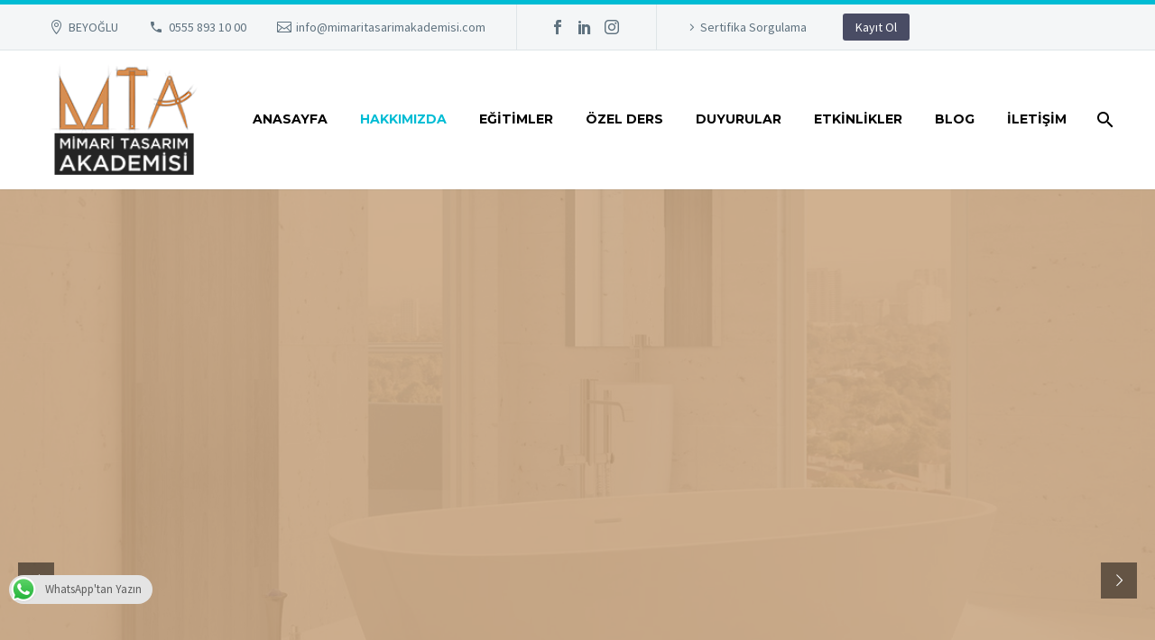

--- FILE ---
content_type: text/html; charset=UTF-8
request_url: https://www.mimaritasarimakademisi.com/sikca-sorulan-sorular/
body_size: 19703
content:
<!DOCTYPE html>
<!--[if IE 7]>
<html class="ie ie7" lang="tr" xmlns:og="https://ogp.me/ns#" xmlns:fb="https://ogp.me/ns/fb#">
<![endif]-->
<!--[if IE 8]>
<html class="ie ie8" lang="tr" xmlns:og="https://ogp.me/ns#" xmlns:fb="https://ogp.me/ns/fb#">
<![endif]-->
<!--[if !(IE 7) | !(IE 8) ]><!-->
<html lang="tr" xmlns:og="https://ogp.me/ns#" xmlns:fb="https://ogp.me/ns/fb#">
<!--<![endif]-->
<head>
	<meta charset="UTF-8">
	<meta name="viewport" content="width=device-width, initial-scale=1.0" />
	<link rel="profile" href="https://gmpg.org/xfn/11">
	<link rel="pingback" href="https://www.mimaritasarimakademisi.com/xmlrpc.php">
	<title>Sıkça Sorulan Sorular &#8211; Mimari Tasarim Akademisi</title>
<meta name='robots' content='max-image-preview:large' />
	<style>img:is([sizes="auto" i], [sizes^="auto," i]) { contain-intrinsic-size: 3000px 1500px }</style>
	<link rel='dns-prefetch' href='//fonts.googleapis.com' />
<link rel="alternate" type="application/rss+xml" title="Mimari Tasarim Akademisi &raquo; akışı" href="https://www.mimaritasarimakademisi.com/feed/" />
<link rel="alternate" type="application/rss+xml" title="Mimari Tasarim Akademisi &raquo; yorum akışı" href="https://www.mimaritasarimakademisi.com/comments/feed/" />
<script type="text/javascript">
/* <![CDATA[ */
window._wpemojiSettings = {"baseUrl":"https:\/\/s.w.org\/images\/core\/emoji\/15.0.3\/72x72\/","ext":".png","svgUrl":"https:\/\/s.w.org\/images\/core\/emoji\/15.0.3\/svg\/","svgExt":".svg","source":{"concatemoji":"https:\/\/www.mimaritasarimakademisi.com\/wp-includes\/js\/wp-emoji-release.min.js?ver=6.7.4"}};
/*! This file is auto-generated */
!function(i,n){var o,s,e;function c(e){try{var t={supportTests:e,timestamp:(new Date).valueOf()};sessionStorage.setItem(o,JSON.stringify(t))}catch(e){}}function p(e,t,n){e.clearRect(0,0,e.canvas.width,e.canvas.height),e.fillText(t,0,0);var t=new Uint32Array(e.getImageData(0,0,e.canvas.width,e.canvas.height).data),r=(e.clearRect(0,0,e.canvas.width,e.canvas.height),e.fillText(n,0,0),new Uint32Array(e.getImageData(0,0,e.canvas.width,e.canvas.height).data));return t.every(function(e,t){return e===r[t]})}function u(e,t,n){switch(t){case"flag":return n(e,"\ud83c\udff3\ufe0f\u200d\u26a7\ufe0f","\ud83c\udff3\ufe0f\u200b\u26a7\ufe0f")?!1:!n(e,"\ud83c\uddfa\ud83c\uddf3","\ud83c\uddfa\u200b\ud83c\uddf3")&&!n(e,"\ud83c\udff4\udb40\udc67\udb40\udc62\udb40\udc65\udb40\udc6e\udb40\udc67\udb40\udc7f","\ud83c\udff4\u200b\udb40\udc67\u200b\udb40\udc62\u200b\udb40\udc65\u200b\udb40\udc6e\u200b\udb40\udc67\u200b\udb40\udc7f");case"emoji":return!n(e,"\ud83d\udc26\u200d\u2b1b","\ud83d\udc26\u200b\u2b1b")}return!1}function f(e,t,n){var r="undefined"!=typeof WorkerGlobalScope&&self instanceof WorkerGlobalScope?new OffscreenCanvas(300,150):i.createElement("canvas"),a=r.getContext("2d",{willReadFrequently:!0}),o=(a.textBaseline="top",a.font="600 32px Arial",{});return e.forEach(function(e){o[e]=t(a,e,n)}),o}function t(e){var t=i.createElement("script");t.src=e,t.defer=!0,i.head.appendChild(t)}"undefined"!=typeof Promise&&(o="wpEmojiSettingsSupports",s=["flag","emoji"],n.supports={everything:!0,everythingExceptFlag:!0},e=new Promise(function(e){i.addEventListener("DOMContentLoaded",e,{once:!0})}),new Promise(function(t){var n=function(){try{var e=JSON.parse(sessionStorage.getItem(o));if("object"==typeof e&&"number"==typeof e.timestamp&&(new Date).valueOf()<e.timestamp+604800&&"object"==typeof e.supportTests)return e.supportTests}catch(e){}return null}();if(!n){if("undefined"!=typeof Worker&&"undefined"!=typeof OffscreenCanvas&&"undefined"!=typeof URL&&URL.createObjectURL&&"undefined"!=typeof Blob)try{var e="postMessage("+f.toString()+"("+[JSON.stringify(s),u.toString(),p.toString()].join(",")+"));",r=new Blob([e],{type:"text/javascript"}),a=new Worker(URL.createObjectURL(r),{name:"wpTestEmojiSupports"});return void(a.onmessage=function(e){c(n=e.data),a.terminate(),t(n)})}catch(e){}c(n=f(s,u,p))}t(n)}).then(function(e){for(var t in e)n.supports[t]=e[t],n.supports.everything=n.supports.everything&&n.supports[t],"flag"!==t&&(n.supports.everythingExceptFlag=n.supports.everythingExceptFlag&&n.supports[t]);n.supports.everythingExceptFlag=n.supports.everythingExceptFlag&&!n.supports.flag,n.DOMReady=!1,n.readyCallback=function(){n.DOMReady=!0}}).then(function(){return e}).then(function(){var e;n.supports.everything||(n.readyCallback(),(e=n.source||{}).concatemoji?t(e.concatemoji):e.wpemoji&&e.twemoji&&(t(e.twemoji),t(e.wpemoji)))}))}((window,document),window._wpemojiSettings);
/* ]]> */
</script>
<link rel='stylesheet' id='belgeSorgu_Front_namespace-css' href='https://www.mimaritasarimakademisi.com/wp-content/plugins/belgeSorgu/style.css?ver=6.7.4' type='text/css' media='all' />
<link rel='stylesheet' id='sbi_styles-css' href='https://www.mimaritasarimakademisi.com/wp-content/plugins/instagram-feed/css/sbi-styles.min.css?ver=6.6.1' type='text/css' media='all' />
<link rel='stylesheet' id='layerslider-css' href='https://www.mimaritasarimakademisi.com/wp-content/plugins/LayerSlider/assets/static/layerslider/css/layerslider.css?ver=7.14.0' type='text/css' media='all' />
<link rel='stylesheet' id='thegem-preloader-css' href='https://www.mimaritasarimakademisi.com/wp-content/themes/thegem/css/thegem-preloader.css?ver=5.9.9.3' type='text/css' media='all' />
<style id='thegem-preloader-inline-css' type='text/css'>

		body:not(.compose-mode) .gem-icon-style-gradient span,
		body:not(.compose-mode) .gem-icon .gem-icon-half-1,
		body:not(.compose-mode) .gem-icon .gem-icon-half-2 {
			opacity: 0 !important;
			}
</style>
<link rel='stylesheet' id='thegem-reset-css' href='https://www.mimaritasarimakademisi.com/wp-content/themes/thegem/css/thegem-reset.css?ver=5.9.9.3' type='text/css' media='all' />
<link rel='stylesheet' id='thegem-grid-css' href='https://www.mimaritasarimakademisi.com/wp-content/themes/thegem/css/thegem-grid.css?ver=5.9.9.3' type='text/css' media='all' />
<link rel='stylesheet' id='thegem-header-css' href='https://www.mimaritasarimakademisi.com/wp-content/themes/thegem/css/thegem-header.css?ver=5.9.9.3' type='text/css' media='all' />
<link rel='stylesheet' id='thegem-style-css' href='https://www.mimaritasarimakademisi.com/wp-content/themes/thegem/style.css?ver=5.9.9.3' type='text/css' media='all' />
<link rel='stylesheet' id='thegem-child-style-css' href='https://www.mimaritasarimakademisi.com/wp-content/themes/thegem-child/style.css?ver=5.9.9.3' type='text/css' media='all' />
<link rel='stylesheet' id='thegem-widgets-css' href='https://www.mimaritasarimakademisi.com/wp-content/themes/thegem/css/thegem-widgets.css?ver=5.9.9.3' type='text/css' media='all' />
<link rel='stylesheet' id='thegem-new-css-css' href='https://www.mimaritasarimakademisi.com/wp-content/themes/thegem/css/thegem-new-css.css?ver=5.9.9.3' type='text/css' media='all' />
<link rel='stylesheet' id='perevazka-css-css-css' href='https://www.mimaritasarimakademisi.com/wp-content/themes/thegem/css/thegem-perevazka-css.css?ver=5.9.9.3' type='text/css' media='all' />
<link rel='stylesheet' id='thegem-google-fonts-css' href='//fonts.googleapis.com/css?family=Source+Sans+Pro%3A200%2C200italic%2C300%2C300italic%2C400%2C400italic%2C600%2C600italic%2C700%2C700italic%2C900%2C900italic%7CMontserrat%3A100%2C200%2C300%2C400%2C500%2C600%2C700%2C800%2C900%2C100italic%2C200italic%2C300italic%2C400italic%2C500italic%2C600italic%2C700italic%2C800italic%2C900italic&#038;subset=cyrillic%2Ccyrillic-ext%2Cgreek%2Cgreek-ext%2Clatin%2Clatin-ext%2Cvietnamese&#038;ver=6.7.4' type='text/css' media='all' />
<link rel='stylesheet' id='thegem-custom-css' href='https://www.mimaritasarimakademisi.com/wp-content/themes/thegem-child/css/custom-rDwUeJvu.css?ver=5.9.9.3' type='text/css' media='all' />
<style id='thegem-custom-inline-css' type='text/css'>
body .page-title-block .breadcrumbs-container{	text-align: center;}.page-breadcrumbs ul li a,.page-breadcrumbs ul li:not(:last-child):after{	color: #99A9B5FF;}.page-breadcrumbs ul li{	color: #3C3950FF;}.page-breadcrumbs ul li a:hover{	color: #3C3950FF;}.block-content {padding-top: 0px;}.block-content:last-of-type {padding-bottom: 0px;}.gem-slideshow,.slideshow-preloader {}#top-area {	display: block;}@media (max-width: 991px) {#page-title {}.page-title-inner, body .breadcrumbs{padding-left: 0px;padding-right: 0px;}.page-title-excerpt {margin-top: 18px;}#page-title .page-title-title {margin-top: 0px;}.block-content {}.block-content:last-of-type {}#top-area {	display: block;}}@media (max-width: 767px) {#page-title {}.page-title-inner,body .breadcrumbs{padding-left: 0px;padding-right: 0px;}.page-title-excerpt {margin-top: 18px;}#page-title .page-title-title {margin-top: 0px;}.block-content {}.block-content:last-of-type {}#top-area {	display: none;}}
</style>
<link rel='stylesheet' id='js_composer_front-css' href='https://www.mimaritasarimakademisi.com/wp-content/plugins/js_composer/assets/css/js_composer.min.css?ver=7.9' type='text/css' media='all' />
<link rel='stylesheet' id='thegem_js_composer_front-css' href='https://www.mimaritasarimakademisi.com/wp-content/themes/thegem/css/thegem-js_composer_columns.css?ver=5.9.9.3' type='text/css' media='all' />
<link rel='stylesheet' id='thegem-additional-blog-1-css' href='https://www.mimaritasarimakademisi.com/wp-content/themes/thegem/css/thegem-additional-blog-1.css?ver=5.9.9.3' type='text/css' media='all' />
<link rel='stylesheet' id='jquery-fancybox-css' href='https://www.mimaritasarimakademisi.com/wp-content/themes/thegem/js/fancyBox/jquery.fancybox.min.css?ver=5.9.9.3' type='text/css' media='all' />
<link rel='stylesheet' id='thegem-vc_elements-css' href='https://www.mimaritasarimakademisi.com/wp-content/themes/thegem/css/thegem-vc_elements.css?ver=5.9.9.3' type='text/css' media='all' />
<style id='wp-emoji-styles-inline-css' type='text/css'>

	img.wp-smiley, img.emoji {
		display: inline !important;
		border: none !important;
		box-shadow: none !important;
		height: 1em !important;
		width: 1em !important;
		margin: 0 0.07em !important;
		vertical-align: -0.1em !important;
		background: none !important;
		padding: 0 !important;
	}
</style>
<link rel='stylesheet' id='wp-block-library-css' href='https://www.mimaritasarimakademisi.com/wp-includes/css/dist/block-library/style.min.css?ver=6.7.4' type='text/css' media='all' />
<style id='classic-theme-styles-inline-css' type='text/css'>
/*! This file is auto-generated */
.wp-block-button__link{color:#fff;background-color:#32373c;border-radius:9999px;box-shadow:none;text-decoration:none;padding:calc(.667em + 2px) calc(1.333em + 2px);font-size:1.125em}.wp-block-file__button{background:#32373c;color:#fff;text-decoration:none}
</style>
<style id='global-styles-inline-css' type='text/css'>
:root{--wp--preset--aspect-ratio--square: 1;--wp--preset--aspect-ratio--4-3: 4/3;--wp--preset--aspect-ratio--3-4: 3/4;--wp--preset--aspect-ratio--3-2: 3/2;--wp--preset--aspect-ratio--2-3: 2/3;--wp--preset--aspect-ratio--16-9: 16/9;--wp--preset--aspect-ratio--9-16: 9/16;--wp--preset--color--black: #000000;--wp--preset--color--cyan-bluish-gray: #abb8c3;--wp--preset--color--white: #ffffff;--wp--preset--color--pale-pink: #f78da7;--wp--preset--color--vivid-red: #cf2e2e;--wp--preset--color--luminous-vivid-orange: #ff6900;--wp--preset--color--luminous-vivid-amber: #fcb900;--wp--preset--color--light-green-cyan: #7bdcb5;--wp--preset--color--vivid-green-cyan: #00d084;--wp--preset--color--pale-cyan-blue: #8ed1fc;--wp--preset--color--vivid-cyan-blue: #0693e3;--wp--preset--color--vivid-purple: #9b51e0;--wp--preset--gradient--vivid-cyan-blue-to-vivid-purple: linear-gradient(135deg,rgba(6,147,227,1) 0%,rgb(155,81,224) 100%);--wp--preset--gradient--light-green-cyan-to-vivid-green-cyan: linear-gradient(135deg,rgb(122,220,180) 0%,rgb(0,208,130) 100%);--wp--preset--gradient--luminous-vivid-amber-to-luminous-vivid-orange: linear-gradient(135deg,rgba(252,185,0,1) 0%,rgba(255,105,0,1) 100%);--wp--preset--gradient--luminous-vivid-orange-to-vivid-red: linear-gradient(135deg,rgba(255,105,0,1) 0%,rgb(207,46,46) 100%);--wp--preset--gradient--very-light-gray-to-cyan-bluish-gray: linear-gradient(135deg,rgb(238,238,238) 0%,rgb(169,184,195) 100%);--wp--preset--gradient--cool-to-warm-spectrum: linear-gradient(135deg,rgb(74,234,220) 0%,rgb(151,120,209) 20%,rgb(207,42,186) 40%,rgb(238,44,130) 60%,rgb(251,105,98) 80%,rgb(254,248,76) 100%);--wp--preset--gradient--blush-light-purple: linear-gradient(135deg,rgb(255,206,236) 0%,rgb(152,150,240) 100%);--wp--preset--gradient--blush-bordeaux: linear-gradient(135deg,rgb(254,205,165) 0%,rgb(254,45,45) 50%,rgb(107,0,62) 100%);--wp--preset--gradient--luminous-dusk: linear-gradient(135deg,rgb(255,203,112) 0%,rgb(199,81,192) 50%,rgb(65,88,208) 100%);--wp--preset--gradient--pale-ocean: linear-gradient(135deg,rgb(255,245,203) 0%,rgb(182,227,212) 50%,rgb(51,167,181) 100%);--wp--preset--gradient--electric-grass: linear-gradient(135deg,rgb(202,248,128) 0%,rgb(113,206,126) 100%);--wp--preset--gradient--midnight: linear-gradient(135deg,rgb(2,3,129) 0%,rgb(40,116,252) 100%);--wp--preset--font-size--small: 13px;--wp--preset--font-size--medium: 20px;--wp--preset--font-size--large: 36px;--wp--preset--font-size--x-large: 42px;--wp--preset--spacing--20: 0.44rem;--wp--preset--spacing--30: 0.67rem;--wp--preset--spacing--40: 1rem;--wp--preset--spacing--50: 1.5rem;--wp--preset--spacing--60: 2.25rem;--wp--preset--spacing--70: 3.38rem;--wp--preset--spacing--80: 5.06rem;--wp--preset--shadow--natural: 6px 6px 9px rgba(0, 0, 0, 0.2);--wp--preset--shadow--deep: 12px 12px 50px rgba(0, 0, 0, 0.4);--wp--preset--shadow--sharp: 6px 6px 0px rgba(0, 0, 0, 0.2);--wp--preset--shadow--outlined: 6px 6px 0px -3px rgba(255, 255, 255, 1), 6px 6px rgba(0, 0, 0, 1);--wp--preset--shadow--crisp: 6px 6px 0px rgba(0, 0, 0, 1);}:where(.is-layout-flex){gap: 0.5em;}:where(.is-layout-grid){gap: 0.5em;}body .is-layout-flex{display: flex;}.is-layout-flex{flex-wrap: wrap;align-items: center;}.is-layout-flex > :is(*, div){margin: 0;}body .is-layout-grid{display: grid;}.is-layout-grid > :is(*, div){margin: 0;}:where(.wp-block-columns.is-layout-flex){gap: 2em;}:where(.wp-block-columns.is-layout-grid){gap: 2em;}:where(.wp-block-post-template.is-layout-flex){gap: 1.25em;}:where(.wp-block-post-template.is-layout-grid){gap: 1.25em;}.has-black-color{color: var(--wp--preset--color--black) !important;}.has-cyan-bluish-gray-color{color: var(--wp--preset--color--cyan-bluish-gray) !important;}.has-white-color{color: var(--wp--preset--color--white) !important;}.has-pale-pink-color{color: var(--wp--preset--color--pale-pink) !important;}.has-vivid-red-color{color: var(--wp--preset--color--vivid-red) !important;}.has-luminous-vivid-orange-color{color: var(--wp--preset--color--luminous-vivid-orange) !important;}.has-luminous-vivid-amber-color{color: var(--wp--preset--color--luminous-vivid-amber) !important;}.has-light-green-cyan-color{color: var(--wp--preset--color--light-green-cyan) !important;}.has-vivid-green-cyan-color{color: var(--wp--preset--color--vivid-green-cyan) !important;}.has-pale-cyan-blue-color{color: var(--wp--preset--color--pale-cyan-blue) !important;}.has-vivid-cyan-blue-color{color: var(--wp--preset--color--vivid-cyan-blue) !important;}.has-vivid-purple-color{color: var(--wp--preset--color--vivid-purple) !important;}.has-black-background-color{background-color: var(--wp--preset--color--black) !important;}.has-cyan-bluish-gray-background-color{background-color: var(--wp--preset--color--cyan-bluish-gray) !important;}.has-white-background-color{background-color: var(--wp--preset--color--white) !important;}.has-pale-pink-background-color{background-color: var(--wp--preset--color--pale-pink) !important;}.has-vivid-red-background-color{background-color: var(--wp--preset--color--vivid-red) !important;}.has-luminous-vivid-orange-background-color{background-color: var(--wp--preset--color--luminous-vivid-orange) !important;}.has-luminous-vivid-amber-background-color{background-color: var(--wp--preset--color--luminous-vivid-amber) !important;}.has-light-green-cyan-background-color{background-color: var(--wp--preset--color--light-green-cyan) !important;}.has-vivid-green-cyan-background-color{background-color: var(--wp--preset--color--vivid-green-cyan) !important;}.has-pale-cyan-blue-background-color{background-color: var(--wp--preset--color--pale-cyan-blue) !important;}.has-vivid-cyan-blue-background-color{background-color: var(--wp--preset--color--vivid-cyan-blue) !important;}.has-vivid-purple-background-color{background-color: var(--wp--preset--color--vivid-purple) !important;}.has-black-border-color{border-color: var(--wp--preset--color--black) !important;}.has-cyan-bluish-gray-border-color{border-color: var(--wp--preset--color--cyan-bluish-gray) !important;}.has-white-border-color{border-color: var(--wp--preset--color--white) !important;}.has-pale-pink-border-color{border-color: var(--wp--preset--color--pale-pink) !important;}.has-vivid-red-border-color{border-color: var(--wp--preset--color--vivid-red) !important;}.has-luminous-vivid-orange-border-color{border-color: var(--wp--preset--color--luminous-vivid-orange) !important;}.has-luminous-vivid-amber-border-color{border-color: var(--wp--preset--color--luminous-vivid-amber) !important;}.has-light-green-cyan-border-color{border-color: var(--wp--preset--color--light-green-cyan) !important;}.has-vivid-green-cyan-border-color{border-color: var(--wp--preset--color--vivid-green-cyan) !important;}.has-pale-cyan-blue-border-color{border-color: var(--wp--preset--color--pale-cyan-blue) !important;}.has-vivid-cyan-blue-border-color{border-color: var(--wp--preset--color--vivid-cyan-blue) !important;}.has-vivid-purple-border-color{border-color: var(--wp--preset--color--vivid-purple) !important;}.has-vivid-cyan-blue-to-vivid-purple-gradient-background{background: var(--wp--preset--gradient--vivid-cyan-blue-to-vivid-purple) !important;}.has-light-green-cyan-to-vivid-green-cyan-gradient-background{background: var(--wp--preset--gradient--light-green-cyan-to-vivid-green-cyan) !important;}.has-luminous-vivid-amber-to-luminous-vivid-orange-gradient-background{background: var(--wp--preset--gradient--luminous-vivid-amber-to-luminous-vivid-orange) !important;}.has-luminous-vivid-orange-to-vivid-red-gradient-background{background: var(--wp--preset--gradient--luminous-vivid-orange-to-vivid-red) !important;}.has-very-light-gray-to-cyan-bluish-gray-gradient-background{background: var(--wp--preset--gradient--very-light-gray-to-cyan-bluish-gray) !important;}.has-cool-to-warm-spectrum-gradient-background{background: var(--wp--preset--gradient--cool-to-warm-spectrum) !important;}.has-blush-light-purple-gradient-background{background: var(--wp--preset--gradient--blush-light-purple) !important;}.has-blush-bordeaux-gradient-background{background: var(--wp--preset--gradient--blush-bordeaux) !important;}.has-luminous-dusk-gradient-background{background: var(--wp--preset--gradient--luminous-dusk) !important;}.has-pale-ocean-gradient-background{background: var(--wp--preset--gradient--pale-ocean) !important;}.has-electric-grass-gradient-background{background: var(--wp--preset--gradient--electric-grass) !important;}.has-midnight-gradient-background{background: var(--wp--preset--gradient--midnight) !important;}.has-small-font-size{font-size: var(--wp--preset--font-size--small) !important;}.has-medium-font-size{font-size: var(--wp--preset--font-size--medium) !important;}.has-large-font-size{font-size: var(--wp--preset--font-size--large) !important;}.has-x-large-font-size{font-size: var(--wp--preset--font-size--x-large) !important;}
:where(.wp-block-post-template.is-layout-flex){gap: 1.25em;}:where(.wp-block-post-template.is-layout-grid){gap: 1.25em;}
:where(.wp-block-columns.is-layout-flex){gap: 2em;}:where(.wp-block-columns.is-layout-grid){gap: 2em;}
:root :where(.wp-block-pullquote){font-size: 1.5em;line-height: 1.6;}
</style>
<link rel='stylesheet' id='ccw_main_css-css' href='https://www.mimaritasarimakademisi.com/wp-content/plugins/click-to-chat-for-whatsapp/prev/assets/css/mainstyles.css?ver=4.12.1' type='text/css' media='all' />
<link rel='stylesheet' id='contact-form-7-css' href='https://www.mimaritasarimakademisi.com/wp-content/plugins/contact-form-7/includes/css/styles.css?ver=6.0.1' type='text/css' media='all' />
<script type="text/javascript">function fullHeightRow() {
			var fullHeight,
				offsetTop,
				element = document.getElementsByClassName('vc_row-o-full-height')[0];
			if (element) {
				fullHeight = window.innerHeight;
				offsetTop = window.pageYOffset + element.getBoundingClientRect().top;
				if (offsetTop < fullHeight) {
					fullHeight = 100 - offsetTop / (fullHeight / 100);
					element.style.minHeight = fullHeight + 'vh'
				}
			}
		}</script><script type="text/javascript" src="https://www.mimaritasarimakademisi.com/wp-content/plugins/belgeSorgu/script.js?ver=6.7.4" id="belgeSorgu_Front_namespace-js"></script>
<!--[if lt IE 9]>
<script type="text/javascript" src="https://www.mimaritasarimakademisi.com/wp-content/themes/thegem/js/html5.js?ver=5.9.9.3" id="html5-js"></script>
<![endif]-->
<script type="text/javascript" src="https://www.mimaritasarimakademisi.com/wp-includes/js/jquery/jquery.min.js?ver=3.7.1" id="jquery-core-js"></script>
<script type="text/javascript" src="https://www.mimaritasarimakademisi.com/wp-includes/js/jquery/jquery-migrate.min.js?ver=3.4.1" id="jquery-migrate-js"></script>
<script type="text/javascript" src="//www.mimaritasarimakademisi.com/wp-content/plugins/revslider/sr6/assets/js/rbtools.min.js?ver=6.7.19" async id="tp-tools-js"></script>
<script type="text/javascript" src="//www.mimaritasarimakademisi.com/wp-content/plugins/revslider/sr6/assets/js/rs6.min.js?ver=6.7.19" async id="revmin-js"></script>
<script type="text/javascript" id="zilla-likes-js-extra">
/* <![CDATA[ */
var zilla_likes = {"ajaxurl":"https:\/\/www.mimaritasarimakademisi.com\/wp-admin\/admin-ajax.php"};
/* ]]> */
</script>
<script type="text/javascript" src="https://www.mimaritasarimakademisi.com/wp-content/plugins/zilla-likes/scripts/zilla-likes.js?ver=6.7.4" id="zilla-likes-js"></script>
<script></script><meta name="generator" content="Powered by LayerSlider 7.14.0 - Build Heros, Sliders, and Popups. Create Animations and Beautiful, Rich Web Content as Easy as Never Before on WordPress." />
<!-- LayerSlider updates and docs at: https://layerslider.com -->
<link rel="https://api.w.org/" href="https://www.mimaritasarimakademisi.com/wp-json/" /><link rel="alternate" title="JSON" type="application/json" href="https://www.mimaritasarimakademisi.com/wp-json/wp/v2/pages/24572" /><link rel="EditURI" type="application/rsd+xml" title="RSD" href="https://www.mimaritasarimakademisi.com/xmlrpc.php?rsd" />
<meta name="generator" content="WordPress 6.7.4" />
<link rel="canonical" href="https://www.mimaritasarimakademisi.com/sikca-sorulan-sorular/" />
<link rel='shortlink' href='https://www.mimaritasarimakademisi.com/?p=24572' />
<link rel="alternate" title="oEmbed (JSON)" type="application/json+oembed" href="https://www.mimaritasarimakademisi.com/wp-json/oembed/1.0/embed?url=https%3A%2F%2Fwww.mimaritasarimakademisi.com%2Fsikca-sorulan-sorular%2F" />
<link rel="alternate" title="oEmbed (XML)" type="text/xml+oembed" href="https://www.mimaritasarimakademisi.com/wp-json/oembed/1.0/embed?url=https%3A%2F%2Fwww.mimaritasarimakademisi.com%2Fsikca-sorulan-sorular%2F&#038;format=xml" />
<meta name="generator" content="Powered by WPBakery Page Builder - drag and drop page builder for WordPress."/>
<meta name="generator" content="Powered by Slider Revolution 6.7.19 - responsive, Mobile-Friendly Slider Plugin for WordPress with comfortable drag and drop interface." />
<link rel="icon" href="https://www.mimaritasarimakademisi.com/wp-content/uploads/2020/08/cropped-mta-favs-2.png" sizes="32x32" />
<link rel="icon" href="https://www.mimaritasarimakademisi.com/wp-content/uploads/2020/08/cropped-mta-favs-2.png" sizes="192x192" />
<link rel="apple-touch-icon" href="https://www.mimaritasarimakademisi.com/wp-content/uploads/2020/08/cropped-mta-favs-2.png" />
<meta name="msapplication-TileImage" content="https://www.mimaritasarimakademisi.com/wp-content/uploads/2020/08/cropped-mta-favs-2.png" />
<script>if(document.querySelector('[data-type="vc_custom-css"]')) {document.head.appendChild(document.querySelector('[data-type="vc_custom-css"]'));}</script><script>function setREVStartSize(e){
			//window.requestAnimationFrame(function() {
				window.RSIW = window.RSIW===undefined ? window.innerWidth : window.RSIW;
				window.RSIH = window.RSIH===undefined ? window.innerHeight : window.RSIH;
				try {
					var pw = document.getElementById(e.c).parentNode.offsetWidth,
						newh;
					pw = pw===0 || isNaN(pw) || (e.l=="fullwidth" || e.layout=="fullwidth") ? window.RSIW : pw;
					e.tabw = e.tabw===undefined ? 0 : parseInt(e.tabw);
					e.thumbw = e.thumbw===undefined ? 0 : parseInt(e.thumbw);
					e.tabh = e.tabh===undefined ? 0 : parseInt(e.tabh);
					e.thumbh = e.thumbh===undefined ? 0 : parseInt(e.thumbh);
					e.tabhide = e.tabhide===undefined ? 0 : parseInt(e.tabhide);
					e.thumbhide = e.thumbhide===undefined ? 0 : parseInt(e.thumbhide);
					e.mh = e.mh===undefined || e.mh=="" || e.mh==="auto" ? 0 : parseInt(e.mh,0);
					if(e.layout==="fullscreen" || e.l==="fullscreen")
						newh = Math.max(e.mh,window.RSIH);
					else{
						e.gw = Array.isArray(e.gw) ? e.gw : [e.gw];
						for (var i in e.rl) if (e.gw[i]===undefined || e.gw[i]===0) e.gw[i] = e.gw[i-1];
						e.gh = e.el===undefined || e.el==="" || (Array.isArray(e.el) && e.el.length==0)? e.gh : e.el;
						e.gh = Array.isArray(e.gh) ? e.gh : [e.gh];
						for (var i in e.rl) if (e.gh[i]===undefined || e.gh[i]===0) e.gh[i] = e.gh[i-1];
											
						var nl = new Array(e.rl.length),
							ix = 0,
							sl;
						e.tabw = e.tabhide>=pw ? 0 : e.tabw;
						e.thumbw = e.thumbhide>=pw ? 0 : e.thumbw;
						e.tabh = e.tabhide>=pw ? 0 : e.tabh;
						e.thumbh = e.thumbhide>=pw ? 0 : e.thumbh;
						for (var i in e.rl) nl[i] = e.rl[i]<window.RSIW ? 0 : e.rl[i];
						sl = nl[0];
						for (var i in nl) if (sl>nl[i] && nl[i]>0) { sl = nl[i]; ix=i;}
						var m = pw>(e.gw[ix]+e.tabw+e.thumbw) ? 1 : (pw-(e.tabw+e.thumbw)) / (e.gw[ix]);
						newh =  (e.gh[ix] * m) + (e.tabh + e.thumbh);
					}
					var el = document.getElementById(e.c);
					if (el!==null && el) el.style.height = newh+"px";
					el = document.getElementById(e.c+"_wrapper");
					if (el!==null && el) {
						el.style.height = newh+"px";
						el.style.display = "block";
					}
				} catch(e){
					console.log("Failure at Presize of Slider:" + e)
				}
			//});
		  };</script>
		<style type="text/css" id="wp-custom-css">
			.site-header{
background-color: #ffffff;	
}

#fields_table thead tr th {
    background-color: #d68f55;
}

#primary-menu.no-responsive>li.menu-item-current>a, #primary-menu.no-responsive>li.menu-item-active>a {
    color: #000;
}



#site-header:not(.shrink) .header-colors-light:not(.header-layout-fullwidth_hamburger):not(.header-layout-overlay) #primary-menu.no-responsive > li.menu-item-current > a, #site-header:not(.shrink) .header-colors-light:not(.header-layout-fullwidth_hamburger):not(.header-layout-overlay) #primary-menu.no-responsive > li.menu-item-active > a {
    color: #00bcd4;
}

#site-header:not(.shrink) .header-colors-light #primary-navigation .menu-toggle{
    background-color: #000000;
}


.rib{
position: fixed;
    left: 1px;
    bottom: 9%;
    margin-left: 10px;
    width: 200px;
    border-radius: 21px;
    z-index: 9999999;
}

.rib img{
width: 70%;
}

.gem-mini-pagination a.selected{
	    background-color: #ad652c;
}

.marker-workshop{
	border: 2px solid;
    padding: 10px;
    border-radius: 10px;
    border-color: #00bcd4;

}

.tp-static-layers{
	display:none;
}

.block-content {
    padding: 32px 0 100px;
}

.block-navigation {
    clear: both;
    display: inline-block;
    width: 100%;
	display:none;
}

.gem-default-divider {
    border-top: 1px solid #dfe5e8;
    display: none;
}

.cmb_id__jp_student_type{
	display:none;
}

/* masaüstü */
@media only screen and (min-width: 1200px) {
 
	.yukseklik560{
		margin-top:560px;
	}
	
		.yukseklik300{
		margin-top:300px;
	}
	
		.icerik-ortala{
padding-top: 20%;
    text-align: center;
	}	
	
			.icerik-ortala-2{
padding-top: 10% !important;
    text-align: center;
	}	
	
	.egitmenler-sayfa-baslik{
		text-align: center;
    font-size: 100px;
	}	
	
}

/* mobil */
@media only screen and (max-width: 1200px) {
 
	.yukseklik260-mobil{
		margin-top:260px;
	}
	
	.rib{
position: fixed;
    bottom: 15%;
}
.rib img{
width: 70%;
}
	
	.egitmenler-sayfa-baslik{
		text-align: center;
    font-size: 27px;
	}
	

	
	
	
}		</style>
		<style type="text/css" data-type="vc_shortcodes-default-css">.vc_do_toggle{margin-bottom:22px;}.vc_do_toggle{margin-bottom:22px;}.vc_do_toggle{margin-bottom:22px;}.vc_do_toggle{margin-bottom:22px;}.vc_do_toggle{margin-bottom:22px;}.vc_do_toggle{margin-bottom:22px;}.vc_do_toggle{margin-bottom:22px;}.vc_do_toggle{margin-bottom:22px;}.vc_do_toggle{margin-bottom:22px;}.vc_do_toggle{margin-bottom:22px;}</style><style type="text/css" data-type="vc_shortcodes-custom-css">.vc_custom_1456399684039{margin-bottom: 0px !important;}</style><noscript><style> .wpb_animate_when_almost_visible { opacity: 1; }</style></noscript>
		
</head>


<body data-rsssl=1 class="page-template-default page page-id-24572 wpb-js-composer js-comp-ver-7.9 vc_responsive">

	<script type="text/javascript">
		var gemSettings = {"isTouch":"","forcedLasyDisabled":"","tabletPortrait":"1","tabletLandscape":"","topAreaMobileDisable":"","parallaxDisabled":"","fillTopArea":"","themePath":"https:\/\/www.mimaritasarimakademisi.com\/wp-content\/themes\/thegem","rootUrl":"https:\/\/www.mimaritasarimakademisi.com","mobileEffectsEnabled":"","isRTL":""};
		(function() {
    function isTouchDevice() {
        return (('ontouchstart' in window) ||
            (navigator.MaxTouchPoints > 0) ||
            (navigator.msMaxTouchPoints > 0));
    }

    window.gemSettings.isTouch = isTouchDevice();

    function userAgentDetection() {
        var ua = navigator.userAgent.toLowerCase(),
        platform = navigator.platform.toLowerCase(),
        UA = ua.match(/(opera|ie|firefox|chrome|version)[\s\/:]([\w\d\.]+)?.*?(safari|version[\s\/:]([\w\d\.]+)|$)/) || [null, 'unknown', 0],
        mode = UA[1] == 'ie' && document.documentMode;

        window.gemBrowser = {
            name: (UA[1] == 'version') ? UA[3] : UA[1],
            version: UA[2],
            platform: {
                name: ua.match(/ip(?:ad|od|hone)/) ? 'ios' : (ua.match(/(?:webos|android)/) || platform.match(/mac|win|linux/) || ['other'])[0]
                }
        };
            }

    window.updateGemClientSize = function() {
        if (window.gemOptions == null || window.gemOptions == undefined) {
            window.gemOptions = {
                first: false,
                clientWidth: 0,
                clientHeight: 0,
                innerWidth: -1
            };
        }

        window.gemOptions.clientWidth = window.innerWidth || document.documentElement.clientWidth;
        if (document.body != null && !window.gemOptions.clientWidth) {
            window.gemOptions.clientWidth = document.body.clientWidth;
        }

        window.gemOptions.clientHeight = window.innerHeight || document.documentElement.clientHeight;
        if (document.body != null && !window.gemOptions.clientHeight) {
            window.gemOptions.clientHeight = document.body.clientHeight;
        }
    };

    window.updateGemInnerSize = function(width) {
        window.gemOptions.innerWidth = width != undefined ? width : (document.body != null ? document.body.clientWidth : 0);
    };

    userAgentDetection();
    window.updateGemClientSize(true);

    window.gemSettings.lasyDisabled = window.gemSettings.forcedLasyDisabled || (!window.gemSettings.mobileEffectsEnabled && (window.gemSettings.isTouch || window.gemOptions.clientWidth <= 800));
})();
		(function() {
    if (window.gemBrowser.name == 'safari') {
        try {
            var safariVersion = parseInt(window.gemBrowser.version);
        } catch(e) {
            var safariVersion = 0;
        }
        if (safariVersion >= 9) {
            window.gemSettings.parallaxDisabled = true;
            window.gemSettings.fillTopArea = true;
        }
    }
})();
		(function() {
    var fullwithData = {
        page: null,
        pageWidth: 0,
        pageOffset: {},
        fixVcRow: true,
        pagePaddingLeft: 0
    };

    function updateFullwidthData() {
        fullwithData.pageOffset = fullwithData.page.getBoundingClientRect();
        fullwithData.pageWidth = parseFloat(fullwithData.pageOffset.width);
        fullwithData.pagePaddingLeft = 0;

        if (fullwithData.page.className.indexOf('vertical-header') != -1) {
            fullwithData.pagePaddingLeft = 45;
            if (fullwithData.pageWidth >= 1600) {
                fullwithData.pagePaddingLeft = 360;
            }
            if (fullwithData.pageWidth < 980) {
                fullwithData.pagePaddingLeft = 0;
            }
        }
    }

    function gem_fix_fullwidth_position(element) {
        if (element == null) {
            return false;
        }

        if (fullwithData.page == null) {
            fullwithData.page = document.getElementById('page');
            updateFullwidthData();
        }

        /*if (fullwithData.pageWidth < 1170) {
            return false;
        }*/

        if (!fullwithData.fixVcRow) {
            return false;
        }

        if (element.previousElementSibling != null && element.previousElementSibling != undefined && element.previousElementSibling.className.indexOf('fullwidth-block') == -1) {
            var elementParentViewportOffset = element.previousElementSibling.getBoundingClientRect();
        } else {
            var elementParentViewportOffset = element.parentNode.getBoundingClientRect();
        }

        /*if (elementParentViewportOffset.top > window.gemOptions.clientHeight) {
            fullwithData.fixVcRow = false;
            return false;
        }*/

        if (element.className.indexOf('vc_row') != -1) {
            var elementMarginLeft = -21;
            var elementMarginRight = -21;
        } else {
            var elementMarginLeft = 0;
            var elementMarginRight = 0;
        }

        var offset = parseInt(fullwithData.pageOffset.left + 0.5) - parseInt((elementParentViewportOffset.left < 0 ? 0 : elementParentViewportOffset.left) + 0.5) - elementMarginLeft + fullwithData.pagePaddingLeft;
        var offsetKey = window.gemSettings.isRTL ? 'right' : 'left';

        element.style.position = 'relative';
        element.style[offsetKey] = offset + 'px';
        element.style.width = fullwithData.pageWidth - fullwithData.pagePaddingLeft + 'px';

        if (element.className.indexOf('vc_row') == -1) {
            element.setAttribute('data-fullwidth-updated', 1);
        }

        if (element.className.indexOf('vc_row') != -1 && element.className.indexOf('vc_section') == -1 && !element.hasAttribute('data-vc-stretch-content')) {
            var el_full = element.parentNode.querySelector('.vc_row-full-width-before');
            var padding = -1 * offset;
            0 > padding && (padding = 0);
            var paddingRight = fullwithData.pageWidth - padding - el_full.offsetWidth + elementMarginLeft + elementMarginRight;
            0 > paddingRight && (paddingRight = 0);
            element.style.paddingLeft = padding + 'px';
            element.style.paddingRight = paddingRight + 'px';
        }
    }

    window.gem_fix_fullwidth_position = gem_fix_fullwidth_position;

    document.addEventListener('DOMContentLoaded', function() {
        var classes = [];

        if (window.gemSettings.isTouch) {
            document.body.classList.add('thegem-touch');
        }

        if (window.gemSettings.lasyDisabled && !window.gemSettings.forcedLasyDisabled) {
            document.body.classList.add('thegem-effects-disabled');
        }
    });

    if (window.gemSettings.parallaxDisabled) {
        var head  = document.getElementsByTagName('head')[0],
            link  = document.createElement('style');
        link.rel  = 'stylesheet';
        link.type = 'text/css';
        link.innerHTML = ".fullwidth-block.fullwidth-block-parallax-fixed .fullwidth-block-background { background-attachment: scroll !important; }";
        head.appendChild(link);
    }
})();

(function() {
    setTimeout(function() {
        var preloader = document.getElementById('page-preloader');
        if (preloader != null && preloader != undefined) {
            preloader.className += ' preloader-loaded';
        }
    }, window.pagePreloaderHideTime || 1000);
})();
	</script>
	


<div id="page" class="layout-fullwidth header-style-4">

			<a href="#page" class="scroll-top-button"></a>
	
	
		
		<div id="site-header-wrapper"  class=" " >

			
			
			<header id="site-header" class="site-header animated-header mobile-menu-layout-default" role="banner">
													<div class="top-area-background">
						<div id="top-area" class="top-area top-area-style-default top-area-alignment-left">
	<div class="container">
		<div class="top-area-items inline-inside">
							<div class="top-area-block top-area-contacts"><div class="gem-contacts inline-inside"><div class="gem-contacts-item gem-contacts-address">BEYOĞLU</div><div class="gem-contacts-item gem-contacts-phone"><a href="tel:0555 893 10 00">0555 893 10 00</a></div><div class="gem-contacts-item gem-contacts-email"><a href="/cdn-cgi/l/email-protection#026b6c646d426f6b6f63706b76637163706b6f63696366676f6b716b2c616d6f"><span class="__cf_email__" data-cfemail="98f1f6fef7d8f5f1f5f9eaf1ecf9ebf9eaf1f5f9f3f9fcfdf5f1ebf1b6fbf7f5">[email&#160;protected]</span></a></div></div></div>
										<div class="top-area-block top-area-socials socials-colored-hover">			<div class="socials inline-inside">
															<a class="socials-item" href="https://www.facebook.com/mimaritasarimakademisi" target="_blank" rel="noopener" title="Facebook">
                            <i class="socials-item-icon facebook "></i>
                        </a>
																				<a class="socials-item" href="https://www.linkedin.com/in/mimaritasarimakademisi/" target="_blank" rel="noopener" title="LinkedIn">
                            <i class="socials-item-icon linkedin "></i>
                        </a>
																													<a class="socials-item" href="https://www.instagram.com/mimaritasarimakademisi/" target="_blank" rel="noopener" title="Instagram">
                            <i class="socials-item-icon instagram "></i>
                        </a>
																																																																																																																																																																																																																																																																																																																																											</div>
			</div>
										<div class="top-area-block top-area-menu">
											<nav id="top-area-menu">
							<ul id="top-area-navigation" class="nav-menu styled inline-inside"><li id="menu-item-25413" class="menu-item menu-item-type-post_type menu-item-object-page menu-item-25413"><a href="https://www.mimaritasarimakademisi.com/sertifika-sorgulama/">Sertifika Sorgulama</a></li>
</ul>						</nav>
																<div class="top-area-button"><div class="gem-button-container gem-button-position-inline thegem-button-696fcd28218ea3396"  ><a class="gem-button gem-button-size-tiny gem-button-style-flat gem-button-text-weight-normal gem-button-no-uppercase" data-ll-effect="drop-right-without-wrap" style="border-radius: 3px;" onmouseleave="" onmouseenter="" href="https://www.mimaritasarimakademisi.com/kampanya-kayit/" target="_self">Kayıt Ol</a></div> </div>
									</div>
					</div>
	</div>
</div>
					</div>
				
				<div class="header-background">
					<div class="container">
						<div class="header-main logo-position-left header-colors-light header-layout-default header-style-4">
																							<div class="site-title">
											<div class="site-logo" style="width:164px;">
			<a href="https://www.mimaritasarimakademisi.com/" rel="home">
									<span class="logo"><img src="https://www.mimaritasarimakademisi.com/wp-content/uploads/thegem-logos/logo_33409b9fb0d43182fd4351d8f84d0454_1x.png" srcset="https://www.mimaritasarimakademisi.com/wp-content/uploads/thegem-logos/logo_33409b9fb0d43182fd4351d8f84d0454_1x.png 1x,https://www.mimaritasarimakademisi.com/wp-content/uploads/thegem-logos/logo_33409b9fb0d43182fd4351d8f84d0454_2x.png 2x,https://www.mimaritasarimakademisi.com/wp-content/uploads/thegem-logos/logo_33409b9fb0d43182fd4351d8f84d0454_3x.png 3x" alt="Mimari Tasarim Akademisi" style="width:164px;" class="tgp-exclude default"/><img src="https://www.mimaritasarimakademisi.com/wp-content/uploads/thegem-logos/logo_bc0c6aa2a154824a1dbd861491e7abfa_1x.png" srcset="https://www.mimaritasarimakademisi.com/wp-content/uploads/thegem-logos/logo_bc0c6aa2a154824a1dbd861491e7abfa_1x.png 1x,https://www.mimaritasarimakademisi.com/wp-content/uploads/thegem-logos/logo_bc0c6aa2a154824a1dbd861491e7abfa_2x.png 2x,https://www.mimaritasarimakademisi.com/wp-content/uploads/thegem-logos/logo_bc0c6aa2a154824a1dbd861491e7abfa_3x.png 3x" alt="Mimari Tasarim Akademisi" style="width:86px;" class="tgp-exclude small light"/><img src="https://www.mimaritasarimakademisi.com/wp-content/uploads/thegem-logos/logo_bc0c6aa2a154824a1dbd861491e7abfa_1x.png" srcset="https://www.mimaritasarimakademisi.com/wp-content/uploads/thegem-logos/logo_bc0c6aa2a154824a1dbd861491e7abfa_1x.png 1x,https://www.mimaritasarimakademisi.com/wp-content/uploads/thegem-logos/logo_bc0c6aa2a154824a1dbd861491e7abfa_2x.png 2x,https://www.mimaritasarimakademisi.com/wp-content/uploads/thegem-logos/logo_bc0c6aa2a154824a1dbd861491e7abfa_3x.png 3x" alt="Mimari Tasarim Akademisi" style="width:86px;" class="tgp-exclude small"/></span>
							</a>
		</div>
										</div>
																											<nav id="primary-navigation" class="site-navigation primary-navigation" role="navigation">
											<button class="menu-toggle dl-trigger">Primary Menu<span class="menu-line-1"></span><span class="menu-line-2"></span><span class="menu-line-3"></span></button>																							<ul id="primary-menu" class="nav-menu styled no-responsive dl-menu"><li id="menu-item-24429" class="menu-item menu-item-type-custom menu-item-object-custom menu-item-home menu-item-24429 megamenu-first-element"><a href="https://www.mimaritasarimakademisi.com/">Anasayfa</a></li>
<li id="menu-item-24583" class="menu-item menu-item-type-post_type menu-item-object-page current-menu-ancestor current-menu-parent current_page_parent current_page_ancestor menu-item-has-children menu-item-parent menu-item-24583 megamenu-first-element menu-item-current"><a title="Hakkımızda" href="https://www.mimaritasarimakademisi.com/hakkimizda/">Hakkımızda</a><span class="menu-item-parent-toggle"></span>
<ul class="sub-menu styled dl-submenu">
	<li id="menu-item-24922" class="menu-item menu-item-type-post_type menu-item-object-page menu-item-24922 megamenu-first-element"><a href="https://www.mimaritasarimakademisi.com/hakkimizda/">Hakkımızda</a></li>
	<li id="menu-item-24556" class="menu-item menu-item-type-post_type menu-item-object-page menu-item-24556 megamenu-first-element"><a href="https://www.mimaritasarimakademisi.com/akademik/">Akademik</a></li>
	<li id="menu-item-25466" class="menu-item menu-item-type-post_type menu-item-object-page menu-item-25466 megamenu-first-element"><a href="https://www.mimaritasarimakademisi.com/basari-hikayeleri/">Başarı Hikayeleri</a></li>
	<li id="menu-item-24565" class="menu-item menu-item-type-post_type menu-item-object-page menu-item-24565 megamenu-first-element"><a href="https://www.mimaritasarimakademisi.com/egitmenlerimiz/">Eğitmenlerimiz</a></li>
	<li id="menu-item-24577" class="menu-item menu-item-type-post_type menu-item-object-page menu-item-24577 megamenu-first-element"><a href="https://www.mimaritasarimakademisi.com/sertifikalarimiz/">Sertifikalarımız</a></li>
	<li id="menu-item-27984" class="menu-item menu-item-type-post_type menu-item-object-page menu-item-27984 megamenu-first-element"><a href="https://www.mimaritasarimakademisi.com/sertifika-sorgulama/">Sertifika Sorgulama</a></li>
	<li id="menu-item-24576" class="menu-item menu-item-type-post_type menu-item-object-page current-menu-item page_item page-item-24572 current_page_item menu-item-24576 megamenu-first-element menu-item-active"><a href="https://www.mimaritasarimakademisi.com/sikca-sorulan-sorular/">Sıkça Sorulan Sorular</a></li>
</ul>
</li>
<li id="menu-item-24580" class="menu-item menu-item-type-post_type menu-item-object-page menu-item-has-children menu-item-parent menu-item-24580 megamenu-enable megamenu-style-default megamenu-first-element"><a href="https://www.mimaritasarimakademisi.com/egitimler/">Eğitimler</a><span class="menu-item-parent-toggle"></span>
<ul class="sub-menu styled megamenu-empty-right megamenu-empty-top megamenu-empty-bottom dl-submenu" data-megamenu-columns="2"  style="padding-left:20px; padding-right:0px; padding-top:0px; padding-bottom:0px; ">
	<li id="menu-item-26271" class="menu-item menu-item-type-custom menu-item-object-custom menu-item-has-children menu-item-parent menu-item-26271 megamenu-first-element" style="width: 300px;" ><span class="megamenu-column-header"><a href="#">Kampüs Eğitimleri</a></span><span class="menu-item-parent-toggle"></span>
	<ul class="sub-menu styled dl-submenu">
		<li id="menu-item-27029" class="menu-item menu-item-type-post_type menu-item-object-page menu-item-27029"><a href="https://www.mimaritasarimakademisi.com/egitimler/mimari-proje-tasarimi-kursu/">Mimari Proje Tasarımı Kursu</a></li>
		<li id="menu-item-24791" class="menu-item menu-item-type-post_type menu-item-object-page menu-item-24791"><a href="https://www.mimaritasarimakademisi.com/egitimler/ic-mimari-proje-tasarimi-kursu/">İç Mimari Proje Tasarımı Kursu</a></li>
		<li id="menu-item-24586" class="menu-item menu-item-type-post_type menu-item-object-page menu-item-24586"><a href="https://www.mimaritasarimakademisi.com/egitimler/mimari-perspektif-kursu/">Mimari Perspektif Çizim Kursu</a></li>
		<li id="menu-item-27481" class="menu-item menu-item-type-post_type menu-item-object-page menu-item-27481"><a href="https://www.mimaritasarimakademisi.com/egitimler/mimari-gorsellestirme-kursu/">Mimari İllüstrasyon Kursu</a></li>
		<li id="menu-item-24800" class="menu-item menu-item-type-post_type menu-item-object-page menu-item-24800"><a href="https://www.mimaritasarimakademisi.com/egitimler/teknik-resim-kursu/">Teknik Resim Kursu</a></li>
		<li id="menu-item-28089" class="menu-item menu-item-type-post_type menu-item-object-page menu-item-28089"><a href="https://www.mimaritasarimakademisi.com/egitimler/dijital-mimari-illustrasyon-kursu/">Dijital Mimari İllüstrasyon Kursu</a></li>
		<li id="menu-item-27046" class="menu-item menu-item-type-post_type menu-item-object-page menu-item-27046"><a href="https://www.mimaritasarimakademisi.com/egitimler/mimari-temel-cizim-kursu/">Mimari Temel Çizim Kursu</a></li>
		<li id="menu-item-24825" class="menu-item menu-item-type-post_type menu-item-object-page menu-item-24825"><a href="https://www.mimaritasarimakademisi.com/egitimler/mimari-pafta-tasarimi-kursu/">Mimari Photoshop Kursu</a></li>
		<li id="menu-item-24797" class="menu-item menu-item-type-post_type menu-item-object-page menu-item-24797"><a href="https://www.mimaritasarimakademisi.com/portfolyo-tasarim-kursu/">Portfolyo Tasarımı Kursu</a></li>
		<li id="menu-item-27121" class="menu-item menu-item-type-post_type menu-item-object-page menu-item-27121"><a href="https://www.mimaritasarimakademisi.com/egitimler/endustri-urunleri-tasarimi-kursu/">Endüstriyel Çizim, Görselleştirme ve Proje Tasarımı Kursu</a></li>
		<li id="menu-item-27031" class="menu-item menu-item-type-post_type menu-item-object-page menu-item-27031"><a href="https://www.mimaritasarimakademisi.com/egitimler/autocad-kursu/">AutoCad Kursu</a></li>
		<li id="menu-item-24822" class="menu-item menu-item-type-post_type menu-item-object-page menu-item-24822"><a href="https://www.mimaritasarimakademisi.com/egitimler/sketchup-kursu/">Sketchup Kursu</a></li>
		<li id="menu-item-27030" class="menu-item menu-item-type-post_type menu-item-object-page menu-item-27030"><a href="https://www.mimaritasarimakademisi.com/egitimler/3d-max-kursu/">3D Max Kursu</a></li>
		<li id="menu-item-27033" class="menu-item menu-item-type-post_type menu-item-object-page menu-item-27033"><a href="https://www.mimaritasarimakademisi.com/egitimler/revit-kursu/">Revit Kursu</a></li>
		<li id="menu-item-24806" class="menu-item menu-item-type-post_type menu-item-object-page menu-item-24806"><a href="https://www.mimaritasarimakademisi.com/egitimler/archicad-kursu/">ArchiCad Kursu</a></li>
		<li id="menu-item-24819" class="menu-item menu-item-type-post_type menu-item-object-page menu-item-24819"><a href="https://www.mimaritasarimakademisi.com/egitimler/v-ray-kursu/">V-Ray Kursu</a></li>
		<li id="menu-item-24816" class="menu-item menu-item-type-post_type menu-item-object-page menu-item-24816"><a href="https://www.mimaritasarimakademisi.com/egitimler/lumion-kursu/">Lumion Kursu</a></li>
		<li id="menu-item-27047" class="menu-item menu-item-type-post_type menu-item-object-page menu-item-27047"><a href="https://www.mimaritasarimakademisi.com/egitimler/rhinoceros-3d-kursu/">Rhinoceros 3D Kursu</a></li>
	</ul>
</li>
	<li id="menu-item-26392" class="menu-item menu-item-type-post_type menu-item-object-page menu-item-has-children menu-item-parent menu-item-26392" style="width: 300px;" ><span class="megamenu-column-header"><a href="https://www.mimaritasarimakademisi.com/online-egitimler/">Online Eğitimler</a></span><span class="menu-item-parent-toggle"></span>
	<ul class="sub-menu styled dl-submenu">
		<li id="menu-item-26396" class="menu-item menu-item-type-post_type menu-item-object-page menu-item-26396"><a href="https://www.mimaritasarimakademisi.com/egitimler/online-egitimler/">Online Eğitimler</a></li>
	</ul>
</li>
</ul>
</li>
<li id="menu-item-24595" class="menu-item menu-item-type-post_type menu-item-object-page menu-item-24595"><a href="https://www.mimaritasarimakademisi.com/ozel-ders/">Özel Ders</a></li>
<li id="menu-item-24604" class="menu-item menu-item-type-post_type menu-item-object-page menu-item-24604"><a href="https://www.mimaritasarimakademisi.com/duyurular/">Duyurular</a></li>
<li id="menu-item-25904" class="menu-item menu-item-type-post_type menu-item-object-page menu-item-25904"><a href="https://www.mimaritasarimakademisi.com/etkinlikler/">Etkinlikler</a></li>
<li id="menu-item-24618" class="menu-item menu-item-type-post_type menu-item-object-page menu-item-24618"><a href="https://www.mimaritasarimakademisi.com/bloglar/">Blog</a></li>
<li id="menu-item-27234" class="menu-item menu-item-type-post_type menu-item-object-page menu-item-27234"><a href="https://www.mimaritasarimakademisi.com/iletisim/">İletişim</a></li>
<li class="menu-item menu-item-search "><a href="#"></a><div class="minisearch "><form role="search" id="searchform" class="sf" action="https://www.mimaritasarimakademisi.com/" method="GET"><input id="searchform-input" class="sf-input" type="text" placeholder="Search..." name="s"><span class="sf-submit-icon"></span><input id="searchform-submit" class="sf-submit" type="submit" value="s"></form></div></li></ul>																																</nav>
																														</div>
					</div>
				</div>
			</header><!-- #site-header -->
					</div><!-- #site-header-wrapper -->

	
	<div id="main" class="site-main">

<div id="main-content" class="main-content">

<div class="preloader slideshow-preloader"><div class="preloader-spin"></div></div><div class="gem-slideshow gem-slideshow-with-preloader gem-slideshow-rs">
			<!-- START Portfolio  Architecture &amp; Interior REVOLUTION SLIDER 6.7.19 --><p class="rs-p-wp-fix"></p>
			<rs-module-wrap id="rev_slider_30_1_wrapper" data-source="gallery" style="visibility:hidden;background:transparent;padding:0;margin:0px auto;margin-top:0;margin-bottom:0;">
				<rs-module id="rev_slider_30_1" style="" data-version="6.7.19">
					<rs-slides style="overflow: hidden; position: absolute;">
						<rs-slide style="position: absolute;" data-key="rs-55" data-title="Slide" data-thumb="//www.mimaritasarimakademisi.com/wp-content/uploads/revslider/SIMPLE PROJECT/1-3-100x50.jpg" data-duration="9908" data-anim="ms:3300;p:light;" data-in="o:0;" data-out="o:0;">
							<img src="//www.mimaritasarimakademisi.com/wp-content/plugins/revslider/sr6/assets/assets/dummy.png" alt="" title="Sıkça Sorulan Sorular" class="rev-slidebg tp-rs-img rs-lazyload" data-lazyload="//www.mimaritasarimakademisi.com/wp-content/uploads/revslider/SIMPLE PROJECT/1-3.jpg" data-parallax="8" data-panzoom="d:13000;ss:112;se:100;" data-no-retina>
<!--
							--><rs-layer
								id="slider-30-slide-55-layer-1" 
								class="Fashion-BigDisplay"
								data-type="text"
								data-color="rgba(0, 0, 0, 1)"
								data-rsp_ch="on"
								data-xy="xo:241px;yo:125px;"
								data-text="s:61;l:60;fw:900;"
								data-frame_0="tp:600;"
								data-frame_1="tp:600;e:power2.inOut;st:1500.0003051758;sp:290;sR:1500.0003051758;"
								data-frame_999="o:0;tp:600;e:nothing;st:w;sp:310;sR:8120;"
								style="z-index:5;font-family:'Raleway';letter-spacing:2px;"
							>
 
							</rs-layer><!--

							--><rs-layer
								id="slider-30-slide-55-layer-5" 
								class="Fashion-BigDisplay"
								data-type="text"
								data-color="rgba(0, 0, 0, 1)"
								data-rsp_ch="on"
								data-xy="x:c;xo:-177px;yo:485px;"
								data-text="w:normal;s:60;l:60;fw:900;"
								data-dim="w:2088px;"
								data-frame_0="tp:600;"
								data-frame_1="tp:600;e:power2.inOut;st:1500.0003051758;sp:290;sR:1500.0003051758;"
								data-frame_999="o:0;tp:600;e:nothing;st:w;sp:310;sR:8120;"
								style="z-index:6;font-family:'Raleway';letter-spacing:2px;"
							> 
							</rs-layer><!--

							--><rs-layer
								id="slider-30-slide-55-layer-4" 
								data-type="text"
								data-color="rgba(255, 255, 255, 1)"
								data-rsp_ch="on"
								data-xy="x:c;xo:0,0,-2px,0;y:t,t,m,t;yo:263px,219px,-99px,229px;"
								data-text="w:normal,nowrap,nowrap,nowrap;s:102,80,70,55;l:110,60,60,50;fw:700,400,400,400;a:center;"
								data-dim="w:868px,auto,auto,auto;h:102px,auto,auto,auto;"
								data-frame_0="o:1;tp:600;"
								data-frame_0_chars="d:10;o:0;"
								data-frame_1="tp:600;st:5540.0003051758;sp:1990;sR:5540.0003051758;"
								data-frame_1_chars="d:10;"
								data-frame_999="y:10px;o:0;tp:600;st:w;sp:1000;sR:1377.9162597656;"
								style="z-index:7;font-family:'Montserrat';-webkit-filter:blur(4px);filter:blur(4px);"
							>KURSLARIMIZ 
							</rs-layer><!--

							--><rs-layer
								id="slider-30-slide-55-layer-2" 
								data-type="text"
								data-color="rgba(255, 255, 255, 1)||rgba(255, 255, 255, 1)||rgba(206, 206, 206, 1)||rgba(204, 204, 204, 1)"
								data-rsp_ch="on"
								data-xy="x:c;xo:0,0,3px,0;y:t,m,m,m;yo:395px,0,0,0;"
								data-text="w:normal,nowrap,nowrap,normal;s:69,60,50,50;l:77,60,60,60;fw:200;a:center;"
								data-dim="w:842px,auto,auto,359px;h:74px,auto,auto,121px;"
								data-frame_0="o:1;tp:600;"
								data-frame_0_chars="d:5;y:100%;o:0;rX:0deg;"
								data-frame_0_mask="u:t;y:100%;"
								data-frame_1="tp:600;st:2000.0003051758;sp:2520;sR:2000.0003051758;"
								data-frame_1_chars="d:5;"
								data-frame_1_mask="u:t;"
								data-frame_999="x:0;y:0;z:0;sX:1;sY:1;o:1;rX:0;rY:0;rZ:0;skX:0;skY:0;tp:600;st:w;sp:1260;sR:4537.9162597656;"
								data-frame_999_words="d:5;y:10px;o:0;"
								style="z-index:8;font-family:'Montserrat UltraLight';"
							>HAKKINDA BİLGİ ALIN ! 
							</rs-layer><!--

							--><rs-layer
								id="slider-30-slide-55-layer-6" 
								data-type="text"
								data-color="rgba(255, 255, 255, 1)"
								data-rsp_ch="on"
								data-xy="x:c;xo:0,1px,-4px,-2px;y:t,m,m,m;yo:494px,115px,100px,147px;"
								data-text="w:normal;s:24,20,20,20;l:37,22,22,22;fw:300,400,400,400;a:center;"
								data-dim="w:858px,811px,576px,386px;h:auto,69px,auto,auto;"
								data-frame_0="o:1;tp:600;"
								data-frame_0_words="d:10;y:-20px;o:0;rX:360deg;"
								data-frame_1="tp:600;e:power3.out;st:3180.0003051758;sp:2500;sR:3180.0003051758;"
								data-frame_1_words="d:10;"
								data-frame_999="x:0;y:0;z:0;sX:1;sY:1;o:1;rX:0;rY:0;rZ:0;skX:0;skY:0;tp:600;st:w;sp:1490;sR:3427.9162597656;"
								data-frame_999_lines="d:10;y:10px;o:0;"
								style="z-index:9;font-family:'Source Sans Pro';"
							>Tüm Kurslarımız Hakkında En Çok Merak Ettiğiniz Sorularınızı Cevapladık... 
							</rs-layer><!--
-->					</rs-slide>
						<rs-slide style="position: absolute;" data-key="rs-56" data-title="Slide" data-thumb="//www.mimaritasarimakademisi.com/wp-content/uploads/revslider/SIMPLE PROJECT/2-2-100x50.jpg" data-duration="9899" data-anim="ms:3300;p:light;" data-in="o:0;" data-out="o:0;">
							<img src="//www.mimaritasarimakademisi.com/wp-content/plugins/revslider/sr6/assets/assets/dummy.png" alt="" title="Sıkça Sorulan Sorular" class="rev-slidebg tp-rs-img rs-lazyload" data-lazyload="//www.mimaritasarimakademisi.com/wp-content/uploads/revslider/SIMPLE PROJECT/2-2.jpg" data-parallax="8" data-panzoom="d:12500;ss:112;se:100;" data-no-retina>
<!--
							--><rs-layer
								id="slider-30-slide-56-layer-1" 
								data-type="text"
								data-color="rgba(255, 255, 255, 1)"
								data-rsp_ch="on"
								data-xy="x:r,r,r,c;xo:588px,474px,349px,8px;y:t,m,m,m;yo:376px,-40px,-140px,-101px;"
								data-text="s:80,80,80,60;l:80,80,80,60;fw:700;a:right;"
								data-frame_0="o:1;tp:600;"
								data-frame_0_chars="d:15;o:0;"
								data-frame_1="tp:600;st:2000.0003051758;sp:2000;sR:2000.0003051758;"
								data-frame_1_chars="d:15;"
								data-frame_999="y:10px;o:0;tp:600;st:w;sp:990;sR:4848.9587402344;"
								style="z-index:5;font-family:'Montserrat';-webkit-filter:blur(4px);filter:blur(4px);"
							>AKLINIZA 
							</rs-layer><!--

							--><rs-layer
								id="slider-30-slide-56-layer-3" 
								data-type="text"
								data-color="rgba(255, 255, 255, 1)"
								data-rsp_ch="on"
								data-xy="x:l,l,l,c;xo:677px,560px,441px,4px;y:t,m,m,m;yo:376px,-40px,-142px,0;"
								data-text="s:80,80,80,60;l:80;fw:700;"
								data-frame_0="o:1;tp:600;"
								data-frame_0_chars="d:15;x:50px;o:0;"
								data-frame_1="tp:600;st:2770.0003051758;sp:2000;sR:2770.0003051758;"
								data-frame_1_chars="d:15;"
								data-frame_999="y:10px;o:0;tp:600;st:w;sp:1240;sR:4228.9587402344;"
								style="z-index:6;font-family:'Montserrat';"
							> TAKILAN  
							</rs-layer><!--

							--><rs-layer
								id="slider-30-slide-56-layer-2" 
								data-type="text"
								data-color="rgba(255, 255, 255, 1)"
								data-rsp_ch="on"
								data-xy="x:c;xo:1px,0,0,3px;y:m;yo:62px,40px,0,131px;"
								data-text="w:normal;s:41,41,41,30;l:41,41,41,30;fw:200;a:center;"
								data-dim="w:795px,795px,476px,375px;h:41px,41px,auto,auto;"
								data-frame_0="o:1;tp:600;"
								data-frame_0_chars="d:6;y:-100%;o:0;rX:240deg;rZ:-20deg;"
								data-frame_1="tp:600;e:power3.out;st:3420.0003051758;sp:3000;sR:3420.0003051758;"
								data-frame_1_chars="d:6;"
								data-frame_999="y:10px;o:0;tp:600;st:w;sp:1480;sR:1858.9587402344;"
								style="z-index:7;font-family:'Montserrat UltraLight';"
							>TÜM SORULARIN CEVAPLARI BURADA! 
							</rs-layer><!--
-->					</rs-slide>
					</rs-slides>
				</rs-module>
				<script data-cfasync="false" src="/cdn-cgi/scripts/5c5dd728/cloudflare-static/email-decode.min.js"></script><script>
					setREVStartSize({c: 'rev_slider_30_1',rl:[1240,1024,778,480],el:[],gw:[1240,1024,778,480],gh:[868,768,960,720],type:'standard',justify:'',layout:'fullwidth',mh:"0"});if (window.RS_MODULES!==undefined && window.RS_MODULES.modules!==undefined && window.RS_MODULES.modules["revslider301"]!==undefined) {window.RS_MODULES.modules["revslider301"].once = false;window.revapi30 = undefined;if (window.RS_MODULES.checkMinimal!==undefined) window.RS_MODULES.checkMinimal()}
				</script>
			</rs-module-wrap>
			<!-- END REVOLUTION SLIDER -->
</div><script type="text/javascript">
var thegemSlideshowPreloader = document.querySelector('.slideshow-preloader');
var thegemSlideshow = document.querySelector('.gem-slideshow');
var thegemSlideshowError = thegemSlideshow.querySelector('.rs_error_message_content');
if(thegemSlideshow.hasChildNodes()) {
	thegemSlideshow.parentNode.insertBefore(thegemSlideshow, thegemSlideshowPreloader);
	var thegemSlideshowHeight = thegemSlideshow.clientHeight;
	thegemSlideshowPreloader.style.height = thegemSlideshowHeight +'px';
	thegemSlideshow.style.setProperty('--thegem-sr-height', thegemSlideshowHeight +'px');
	thegemSlideshow.parentNode.insertBefore(thegemSlideshowPreloader,thegemSlideshow);
} else {
	thegemSlideshowPreloader.remove();
	thegemSlideshow.remove();
}
if(thegemSlideshowError) {
	thegemSlideshowPreloader.remove();
}
</script>

<div class="block-content no-bottom-margin no-top-margin">
	<div class="container">
		<div class="panel row">

			<div class="panel-center col-xs-12">
				<article id="post-24572" class="post-24572 page type-page status-publish">

					<div class="entry-content post-content">
						
						
							
						
						<div class="wpb-content-wrapper"><div class="vc_row-full-width-before"></div><div id="vc_row-696fcd283bbd1" data-vc-full-width="true" data-vc-full-width-init="false" data-vc-stretch-content="true" class="vc_row wpb_row vc_row-fluid vc_custom_1456399684039 thegem-custom-696fcd283bb95112 vc_row-no-padding"><script type="text/javascript">if (typeof(gem_fix_fullwidth_position) == "function") { gem_fix_fullwidth_position(document.getElementById("vc_row-696fcd283bbd1")); }</script><div class="wpb_column vc_column_container vc_col-sm-12 thegem-custom-696fcd2841e304726" ><div class="vc_column-inner thegem-custom-inner-696fcd2841e37 "><div class="wpb_wrapper thegem-custom-696fcd2841e304726"><div class="clearboth"></div><style>#thegem-divider-696fcd2841f6f {margin-top: -17px !important;}#thegem-divider-696fcd2841f6f {margin-bottom: 115px !important;}</style><div id="thegem-divider-696fcd2841f6f" class="gem-divider  " style="" ></div></div></div></div></div><div class="vc_row-full-width vc_clearfix"></div><div id="vc_row-696fcd2842109" class="vc_row wpb_row vc_row-fluid thegem-custom-696fcd28420f92705"><div class="wpb_column vc_column_container vc_col-sm-12 thegem-custom-696fcd28422551238" ><div class="vc_column-inner thegem-custom-inner-696fcd2842257 "><div class="wpb_wrapper thegem-custom-696fcd28422551238">
	
		<div class="wpb_text_column wpb_content_element  thegem-vc-text thegem-custom-696fcd28423ac8859"  >
			<div class="wpb_wrapper">
				<div class="title-h1" style="text-align: center;">AKLINIZA TAKILAN TÜM SORULARIN CEVAPLARI BURADA!</div>

			</div>
			<style>@media screen and (max-width: 1023px) {.thegem-vc-text.thegem-custom-696fcd28423ac8859{display: block!important;}}@media screen and (max-width: 767px) {.thegem-vc-text.thegem-custom-696fcd28423ac8859{display: block!important;}}@media screen and (max-width: 1023px) {.thegem-vc-text.thegem-custom-696fcd28423ac8859{position: relative !important;}}@media screen and (max-width: 767px) {.thegem-vc-text.thegem-custom-696fcd28423ac8859{position: relative !important;}}</style>
		</div>
	

	
		<div class="wpb_text_column wpb_content_element  thegem-vc-text thegem-custom-696fcd28424be4447"  >
			<div class="wpb_wrapper">
				<div class="title-h4" style="text-align: center;"><strong><span class="light">Bu cevaplar sizi sorunuzu karşılamıyor mu ? o zaman bize sorun&#8230;</span></strong></div>
<div class="title-h5" style="text-align: center;"><strong><span class="light">Kurslarımız ile ilgili tüm sorularınızı WhatsUpp ile 0555 893 1 000 iletişim numarası üzerinden bize sorabilirsiniz.</span></strong></div>

			</div>
			<style>@media screen and (max-width: 1023px) {.thegem-vc-text.thegem-custom-696fcd28424be4447{display: block!important;}}@media screen and (max-width: 767px) {.thegem-vc-text.thegem-custom-696fcd28424be4447{display: block!important;}}@media screen and (max-width: 1023px) {.thegem-vc-text.thegem-custom-696fcd28424be4447{position: relative !important;}}@media screen and (max-width: 767px) {.thegem-vc-text.thegem-custom-696fcd28424be4447{position: relative !important;}}</style>
		</div>
	
<div class="clearboth"></div><style>#thegem-divider-696fcd284256b {margin-top: 60px !important;}</style><div id="thegem-divider-696fcd284256b" class="gem-divider  " style="" ></div></div></div></div></div><div id="vc_row-696fcd28426df" class="vc_row wpb_row vc_row-fluid thegem-custom-696fcd28426d12407"><div class="wpb_column vc_column_container vc_col-sm-12 thegem-custom-696fcd28428372667" ><div class="vc_column-inner thegem-custom-inner-696fcd284283a "><div class="wpb_wrapper thegem-custom-696fcd28428372667"><div  class="vc_do_toggle vc_toggle vc_toggle_default vc_toggle_color_default  vc_toggle_size_md vc_toggle_active"><div class="vc_toggle_title"><h4>Mimari Tasarım Akademisi nerede?</h4><i class="vc_toggle_icon"></i></div><div class="vc_toggle_content"><p>Kursumuz İstanbul&#8217;un en merkezi lokasyonlarından biri olan BEYOĞLU&#8217;nda derslerine devam etmektedir&#8230;</p>
</div></div><div  class="vc_do_toggle vc_toggle vc_toggle_default vc_toggle_color_default  vc_toggle_size_md"><div class="vc_toggle_title"><h4>Mimari Tasarım Akademisi eğitmenleri hangi üniversite mezunu?</h4><i class="vc_toggle_icon"></i></div><div class="vc_toggle_content"><p>Mimari Tasarım Akademisi eğitmenleri başta Mimar Sinan Güzel Sanatlar Üniversitesi olmak üzere Türkiye’nin en iyi devlet üniversiteleri mezunlarıdır.</p>
</div></div><div  class="vc_do_toggle vc_toggle vc_toggle_default vc_toggle_color_default  vc_toggle_size_md"><div class="vc_toggle_title"><h4>Mimari Tasarım Akademisi eğitimlerine herkes katılabilir mi?</h4><i class="vc_toggle_icon"></i></div><div class="vc_toggle_content"><p>Mimari Tasarım Akademisieğitimlerine başta Mmarlık, İç Mimarlık ve Endüstri Ürünleri Tasarımı öğrencileri almak üzere, özellikle yurtdışında Master başvurusu yapacak yada bahsettiğimiz bölümlerden mezun olmuş kendini mesleki olarak geliştirmek isteyen herkes katılabilir.</p>
</div></div><div  class="vc_do_toggle vc_toggle vc_toggle_default vc_toggle_color_default  vc_toggle_size_md"><div class="vc_toggle_title"><h4>Mimari Tasarım Akademisin&#039;de Özel Eğitimler Veriliyor mu?</h4><i class="vc_toggle_icon"></i></div><div class="vc_toggle_content"><p>Kursumuzda tüm eğitim branşlarında alanında uzman eğitmenlerimizle birebir özel dersler verilmektedir. Zaman problemi yaşayan veya kendini daha hızlı geliştirmek isteyen öğrenciler özel derslerimizi tercih edebilirler.</p>
</div></div><div  class="vc_do_toggle vc_toggle vc_toggle_default vc_toggle_color_default  vc_toggle_size_md"><div class="vc_toggle_title"><h4>Mimari Tasarım Akademisi eğitim zamanlarını kendime göre belirleyebilir miyim?</h4><i class="vc_toggle_icon"></i></div><div class="vc_toggle_content"><p>Hem grup eğitimlerimizde hem de özel eğitimlerimizde size uygun zamanı öncesinde eğitmenlerimiz ile konuşarak belirleyebilirsiniz.</p>
</div></div><div  class="vc_do_toggle vc_toggle vc_toggle_default vc_toggle_color_default  vc_toggle_size_md"><div class="vc_toggle_title"><h4>Özel eğitimlerin grup eğitimlerinden avantajları nelerdir?</h4><i class="vc_toggle_icon"></i></div><div class="vc_toggle_content"><p>Özel eğitimlerimiz, alanında uzman eğitmenlerimiz tarafından öğrenci ile birebir olarak gerçekleşmektedir.<br />
Özel eğitimlerde eğitmenlerimiz her hangi bir eğitim programına bağlı kalmaksızın sadece öğrencinin tercih ettiği veya eksik olduğu konularda eğitim alırlar,<br />
Grup halinde belli bir zaman süren eğitimler özel ders olarak çok daha hızlı bir şekilde öğreniciye öğretilir.</p>
</div></div><div  class="vc_do_toggle vc_toggle vc_toggle_default vc_toggle_color_default  vc_toggle_size_md"><div class="vc_toggle_title"><h4>Eğitim için gerekli olan malzemeler nelerdir?</h4><i class="vc_toggle_icon"></i></div><div class="vc_toggle_content"><p>Her eğitimde farklı malzemeler kullanıldığı için eğitmenlerimiz malzeme listelerini sizlere belirtecektir.</p>
</div></div><div  class="vc_do_toggle vc_toggle vc_toggle_default vc_toggle_color_default  vc_toggle_size_md"><div class="vc_toggle_title"><h4>Mimari Tasarım Akademisi Eğitim Malzemelerini Karşılıyor mu?</h4><i class="vc_toggle_icon"></i></div><div class="vc_toggle_content"><p>Tüm eğitim branşlarımız için gerekli olan malzemeler kursiyerlerimiz tarafından sağlanmaktadır.</p>
</div></div><div  class="vc_do_toggle vc_toggle vc_toggle_default vc_toggle_color_default  vc_toggle_size_md"><div class="vc_toggle_title"><h4>Mimari Tasarım Akademisi eğitimlerine katılmak için gerekli bir belge var mıdır?</h4><i class="vc_toggle_icon"></i></div><div class="vc_toggle_content"><p>Eğitimlerine katılmak için kayıt öncesinde eğitmenlerimiz ile eğitim zamanlarınızı belirledikten sonra 2 adet vesikalık fotoğraf ve kimliğinizin önlü arkalı fotokopisini getirerek kayıt olabilirsiniz.</p>
</div></div><div  class="vc_do_toggle vc_toggle vc_toggle_default vc_toggle_color_default  vc_toggle_size_md"><div class="vc_toggle_title"><h4>Mimari Tasarım Akademisi Kurs ücretleriniz nedir?</h4><i class="vc_toggle_icon"></i></div><div class="vc_toggle_content"><p>Kurslarımızın ücretleri  eğitimlere farklılık göstermektedir. Detaylı bilgi için iletişim adreslerimizden bize ulaşabilirsiniz.</p>
</div></div></div></div></div></div><div id="vc_row-696fcd2844935" class="vc_row wpb_row vc_row-fluid thegem-custom-696fcd2844916440"><div class="wpb_column vc_column_container vc_col-sm-12 thegem-custom-696fcd2844abe4560" ><div class="vc_column-inner thegem-custom-inner-696fcd2844ac1 "><div class="wpb_wrapper thegem-custom-696fcd2844abe4560"><div class="clearboth"></div><style>#thegem-divider-696fcd2844b7d {margin-top: 50px !important;}</style><div id="thegem-divider-696fcd2844b7d" class="gem-divider  " style="" ></div></div></div></div></div>
</div>					</div><!-- .entry-content -->

					
					
					
					
					
				</article><!-- #post-## -->

			</div>

			
		</div>

	</div>
</div><!-- .block-content -->

</div><!-- #main-content -->


		</div><!-- #main -->
		<div id="lazy-loading-point"></div>

											
			
			<footer id="footer-nav" class="site-footer">
				<div class="container"><div class="row">

					<div class="col-md-3 col-md-push-9">
													<div id="footer-socials"><div class="socials inline-inside socials-colored">
																														<a href="https://www.facebook.com/mimaritasarimakademisi" target="_blank" title="Facebook" class="socials-item"><i class="socials-item-icon facebook"></i></a>
																																								<a href="https://www.linkedin.com/in/mimaritasarimakademisi/" target="_blank" title="LinkedIn" class="socials-item"><i class="socials-item-icon linkedin"></i></a>
																																																											<a href="https://www.instagram.com/mimaritasarimakademisi/" target="_blank" title="Instagram" class="socials-item"><i class="socials-item-icon instagram"></i></a>
																																																																																																																																																																																																																																																																																																																																																																																																																																																																																																																																																																																																																																																																																																																												</div></div><!-- #footer-socials -->
											</div>

					<div class="col-md-6">
												<nav id="footer-navigation" class="site-navigation footer-navigation centered-box" role="navigation">
							<ul id="footer-menu" class="nav-menu styled clearfix inline-inside"><li id="menu-item-24738" class="menu-item menu-item-type-post_type menu-item-object-page menu-item-24738"><a href="https://www.mimaritasarimakademisi.com/hakkimizda/">Hakkımızda</a></li>
<li id="menu-item-24739" class="menu-item menu-item-type-post_type menu-item-object-page menu-item-24739"><a href="https://www.mimaritasarimakademisi.com/egitimler/">Eğitimler</a></li>
<li id="menu-item-24744" class="menu-item menu-item-type-post_type menu-item-object-page menu-item-24744"><a href="https://www.mimaritasarimakademisi.com/ozel-ders/">Özel Ders</a></li>
<li id="menu-item-24742" class="menu-item menu-item-type-post_type menu-item-object-page menu-item-24742"><a href="https://www.mimaritasarimakademisi.com/duyurular/">Duyurular</a></li>
<li id="menu-item-27403" class="menu-item menu-item-type-post_type menu-item-object-page menu-item-27403"><a href="https://www.mimaritasarimakademisi.com/iletisim/">İletişim</a></li>
</ul>						</nav>
											</div>

					<div class="col-md-3 col-md-pull-9"><div class="footer-site-info">2022 &copy; mimaritasarimakademisi.com</div></div>

				</div></div>
			</footer><!-- #footer-nav -->
						
			</div><!-- #page -->

		
	
		<script>
			window.RS_MODULES = window.RS_MODULES || {};
			window.RS_MODULES.modules = window.RS_MODULES.modules || {};
			window.RS_MODULES.waiting = window.RS_MODULES.waiting || [];
			window.RS_MODULES.defered = false;
			window.RS_MODULES.moduleWaiting = window.RS_MODULES.moduleWaiting || {};
			window.RS_MODULES.type = 'compiled';
		</script>
		<!-- Instagram Feed JS -->
<script type="text/javascript">
var sbiajaxurl = "https://www.mimaritasarimakademisi.com/wp-admin/admin-ajax.php";
</script>
<!-- Click to Chat - prev - https://holithemes.com/plugins/click-to-chat/  v4.12.1 --><div class="ccw_plugin chatbot" style="bottom:50px; left:10px;">
    <div class="style4 animated no-animation ccw-no-hover-an">
        <a target="_blank" href="https://web.whatsapp.com/send?phone=905558931000&text=Merhabalar, yardımcı olabilir misiniz?" rel="noreferrer" class="nofocus">
            <div class="chip style-4 ccw-analytics" id="style-4" data-ccw="style-4" style="background-color: #e4e4e4; color: rgba(0, 0, 0, 0.6)">
                <img src="https://www.mimaritasarimakademisi.com/wp-content/plugins/click-to-chat-for-whatsapp/./new/inc/assets/img/whatsapp-logo-32x32.png"  class="ccw-analytics" id="s4-icon" data-ccw="style-4" alt="WhatsApp">
                WhatsApp&#039;tan Yazın            </div>
        </a>
    </div>
</div><script type="text/html" id="wpb-modifications"> window.wpbCustomElement = 1; </script><link href="//fonts.googleapis.com/css?family=Raleway:900%7CMontserrat:700%2C400&display=swap" rel="stylesheet" property="stylesheet" media="all" type="text/css" >

<script>
		if(typeof revslider_showDoubleJqueryError === "undefined") {function revslider_showDoubleJqueryError(sliderID) {console.log("You have some jquery.js library include that comes after the Slider Revolution files js inclusion.");console.log("To fix this, you can:");console.log("1. Set 'Module General Options' -> 'Advanced' -> 'jQuery & OutPut Filters' -> 'Put JS to Body' to on");console.log("2. Find the double jQuery.js inclusion and remove it");return "Double Included jQuery Library";}}
</script>
			<link rel="preload" as="font" id="rs-icon-set-revicon-woff" href="//www.mimaritasarimakademisi.com/wp-content/plugins/revslider/sr6/assets/fonts/revicons/revicons.woff?5510888" type="font/woff" crossorigin="anonymous" media="all" />
<link rel='stylesheet' id='icons-elegant-css' href='https://www.mimaritasarimakademisi.com/wp-content/themes/thegem/css/icons-elegant.css?ver=5.9.9.3' type='text/css' media='all' />
<link rel='stylesheet' id='icons-fontawesome-css' href='https://www.mimaritasarimakademisi.com/wp-content/themes/thegem/css/icons-fontawesome.css?ver=5.9.9.3' type='text/css' media='all' />
<link rel='stylesheet' id='rs-plugin-settings-css' href='//www.mimaritasarimakademisi.com/wp-content/plugins/revslider/sr6/assets/css/rs6.css?ver=6.7.19' type='text/css' media='all' />
<style id='rs-plugin-settings-inline-css' type='text/css'>
		#rev_slider_30_1_wrapper .custom.tparrows{cursor:pointer;background:#000;background:rgba(0,0,0,0.5);width:40px;height:40px;position:absolute;display:block;z-index:1000}#rev_slider_30_1_wrapper .custom.tparrows.rs-touchhover{background:#000}#rev_slider_30_1_wrapper .custom.tparrows:before{font-family:'revicons';font-size:15px;color:#fff;display:block;line-height:40px;text-align:center}#rev_slider_30_1_wrapper .custom.tparrows.tp-leftarrow:before{content:'\e824'}#rev_slider_30_1_wrapper .custom.tparrows.tp-rightarrow:before{content:'\e825'}
</style>
<script type="text/javascript" src="https://www.mimaritasarimakademisi.com/wp-content/themes/thegem/js/thegem-form-elements.js?ver=5.9.9.3" id="thegem-form-elements-js"></script>
<script type="text/javascript" src="https://www.mimaritasarimakademisi.com/wp-content/themes/thegem/js/jquery.easing.js?ver=5.9.9.3" id="jquery-easing-js"></script>
<script type="text/javascript" src="https://www.mimaritasarimakademisi.com/wp-content/themes/thegem/js/jquery.dlmenu.js?ver=5.9.9.3" id="jquery-dlmenu-js"></script>
<script type="text/javascript" id="thegem-menu-init-script-js-extra">
/* <![CDATA[ */
var thegem_dlmenu_settings = {"ajax_url":"https:\/\/www.mimaritasarimakademisi.com\/wp-admin\/admin-ajax.php","backLabel":"Geri","showCurrentLabel":"Bu sayfay\u0131 g\u00f6ster"};
/* ]]> */
</script>
<script type="text/javascript" src="https://www.mimaritasarimakademisi.com/wp-content/themes/thegem/js/thegem-menu_init.js?ver=5.9.9.3" id="thegem-menu-init-script-js"></script>
<script type="text/javascript" src="https://www.mimaritasarimakademisi.com/wp-content/themes/thegem/js/thegem-header.js?ver=5.9.9.3" id="thegem-header-js"></script>
<script type="text/javascript" id="thegem-scripts-js-extra">
/* <![CDATA[ */
var thegem_scripts_data = {"ajax_url":"https:\/\/www.mimaritasarimakademisi.com\/wp-admin\/admin-ajax.php","ajax_nonce":"406dc6d7a1"};
/* ]]> */
</script>
<script type="text/javascript" src="https://www.mimaritasarimakademisi.com/wp-content/themes/thegem/js/functions.js?ver=5.9.9.3" id="thegem-scripts-js"></script>
<script type="text/javascript" src="https://www.mimaritasarimakademisi.com/wp-content/themes/thegem/js/fancyBox/jquery.mousewheel.pack.js?ver=5.9.9.3" id="jquery-mousewheel-js"></script>
<script type="text/javascript" src="https://www.mimaritasarimakademisi.com/wp-content/themes/thegem/js/fancyBox/jquery.fancybox.min.js?ver=5.9.9.3" id="jquery-fancybox-js"></script>
<script type="text/javascript" src="https://www.mimaritasarimakademisi.com/wp-content/themes/thegem/js/fancyBox/jquery.fancybox-init.js?ver=5.9.9.3" id="fancybox-init-script-js"></script>
<script type="text/javascript" id="ccw_app-js-extra">
/* <![CDATA[ */
var ht_ccw_var = {"page_title":"S\u0131k\u00e7a Sorulan Sorular","google_analytics":"true","ga_category":"Click to Chat for WhatsApp","ga_action":"Click","ga_label":"{{url}}"};
/* ]]> */
</script>
<script type="text/javascript" src="https://www.mimaritasarimakademisi.com/wp-content/plugins/click-to-chat-for-whatsapp/prev/assets/js/app.js?ver=4.12.1" id="ccw_app-js"></script>
<script type="text/javascript" src="https://www.mimaritasarimakademisi.com/wp-includes/js/dist/hooks.min.js?ver=4d63a3d491d11ffd8ac6" id="wp-hooks-js"></script>
<script type="text/javascript" src="https://www.mimaritasarimakademisi.com/wp-includes/js/dist/i18n.min.js?ver=5e580eb46a90c2b997e6" id="wp-i18n-js"></script>
<script type="text/javascript" id="wp-i18n-js-after">
/* <![CDATA[ */
wp.i18n.setLocaleData( { 'text direction\u0004ltr': [ 'ltr' ] } );
/* ]]> */
</script>
<script type="text/javascript" src="https://www.mimaritasarimakademisi.com/wp-content/plugins/contact-form-7/includes/swv/js/index.js?ver=6.0.1" id="swv-js"></script>
<script type="text/javascript" id="contact-form-7-js-translations">
/* <![CDATA[ */
( function( domain, translations ) {
	var localeData = translations.locale_data[ domain ] || translations.locale_data.messages;
	localeData[""].domain = domain;
	wp.i18n.setLocaleData( localeData, domain );
} )( "contact-form-7", {"translation-revision-date":"2024-07-22 17:28:11+0000","generator":"GlotPress\/4.0.1","domain":"messages","locale_data":{"messages":{"":{"domain":"messages","plural-forms":"nplurals=2; plural=n > 1;","lang":"tr"},"This contact form is placed in the wrong place.":["Bu ileti\u015fim formu yanl\u0131\u015f yere yerle\u015ftirilmi\u015f."],"Error:":["Hata:"]}},"comment":{"reference":"includes\/js\/index.js"}} );
/* ]]> */
</script>
<script type="text/javascript" id="contact-form-7-js-before">
/* <![CDATA[ */
var wpcf7 = {
    "api": {
        "root": "https:\/\/www.mimaritasarimakademisi.com\/wp-json\/",
        "namespace": "contact-form-7\/v1"
    },
    "cached": 1
};
/* ]]> */
</script>
<script type="text/javascript" src="https://www.mimaritasarimakademisi.com/wp-content/plugins/contact-form-7/includes/js/index.js?ver=6.0.1" id="contact-form-7-js"></script>
<script type="text/javascript" src="https://www.mimaritasarimakademisi.com/wp-content/plugins/js_composer/assets/js/dist/js_composer_front.min.js?ver=7.9" id="wpb_composer_front_js-js"></script>
<script></script><script id="rs-initialisation-scripts">
		var	tpj = jQuery;

		var	revapi30;

		if(window.RS_MODULES === undefined) window.RS_MODULES = {};
		if(RS_MODULES.modules === undefined) RS_MODULES.modules = {};
		RS_MODULES.modules["revslider301"] = {once: RS_MODULES.modules["revslider301"]!==undefined ? RS_MODULES.modules["revslider301"].once : undefined, init:function() {
			window.revapi30 = window.revapi30===undefined || window.revapi30===null || window.revapi30.length===0  ? document.getElementById("rev_slider_30_1") : window.revapi30;
			if(window.revapi30 === null || window.revapi30 === undefined || window.revapi30.length==0) { window.revapi30initTry = window.revapi30initTry ===undefined ? 0 : window.revapi30initTry+1; if (window.revapi30initTry<20) requestAnimationFrame(function() {RS_MODULES.modules["revslider301"].init()}); return;}
			window.revapi30 = jQuery(window.revapi30);
			if(window.revapi30.revolution==undefined){ revslider_showDoubleJqueryError("rev_slider_30_1"); return;}
			revapi30.revolutionInit({
					revapi:"revapi30",
					duration:8000,
					visibilityLevels:"1240,1024,778,480",
					gridwidth:"1240,1024,778,480",
					gridheight:"868,768,960,720",
					lazyType:"smart",
					perspectiveType:"local",
					responsiveLevels:"1240,1024,778,480",
					progressBar:{disableProgressBar:true},
					navigation: {
						mouseScrollNavigation:false,
						onHoverStop:false,
						touch: {
							touchenabled:true,
							swipe_min_touches:50
						},
						arrows: {
							enable:true,
							style:"custom",
							left: {

							},
							right: {

							}
						}
					},
					parallax: {
						levels:[5,10,15,20,25,30,35,40,45,46,47,48,49,50,51,55],
						type:"mouse",
						origo:"slidercenter"
					},
					viewPort: {
						global:false,
						globalDist:"-200px",
						enable:false,
						visible_area:"20%"
					},
					fallbacks: {
						allowHTML5AutoPlayOnAndroid:true
					},
			});
			(function() {
	jQuery(document).ready(function() {
		jQuery('.gem-slideshow-with-preloader.gem-slideshow-rs').each(function() {
			var slideshow = jQuery(this);
			slideshow.trigger('thegem-preloader-loaded');
		});
	});
	var revapi = jQuery(document).ready(function() {});
	revapi.one('revolution.slide.onloaded', function() {
		jQuery('.gem-slideshow').prev('.slideshow-preloader').remove();
	});
	document.addEventListener("sr.module.ready", function(e) {
		jQuery('.gem-slideshow').prev('.slideshow-preloader').remove();
	});
})();

		}} // End of RevInitScript

		if (window.RS_MODULES.checkMinimal!==undefined) { window.RS_MODULES.checkMinimal();};
	</script>


<!-- Global site tag (gtag.js) - Google Analytics -->
<script async src="https://www.googletagmanager.com/gtag/js?id=UA-132767576-1"></script>
<script>
  window.dataLayer = window.dataLayer || [];
  function gtag(){dataLayer.push(arguments);}
  gtag('js', new Date());

  gtag('config', 'UA-132767576-1');
</script>


<script defer src="https://static.cloudflareinsights.com/beacon.min.js/vcd15cbe7772f49c399c6a5babf22c1241717689176015" integrity="sha512-ZpsOmlRQV6y907TI0dKBHq9Md29nnaEIPlkf84rnaERnq6zvWvPUqr2ft8M1aS28oN72PdrCzSjY4U6VaAw1EQ==" data-cf-beacon='{"version":"2024.11.0","token":"15586dc7b1e84d82b89002201ad50493","r":1,"server_timing":{"name":{"cfCacheStatus":true,"cfEdge":true,"cfExtPri":true,"cfL4":true,"cfOrigin":true,"cfSpeedBrain":true},"location_startswith":null}}' crossorigin="anonymous"></script>
</body>
</html>
